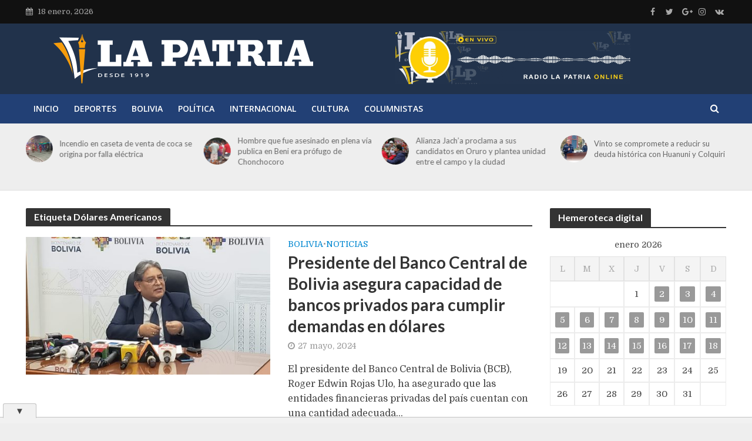

--- FILE ---
content_type: text/html; charset=utf-8
request_url: https://www.google.com/recaptcha/api2/aframe
body_size: 265
content:
<!DOCTYPE HTML><html><head><meta http-equiv="content-type" content="text/html; charset=UTF-8"></head><body><script nonce="GgQ2xN79tUsoAdJyTfMtrA">/** Anti-fraud and anti-abuse applications only. See google.com/recaptcha */ try{var clients={'sodar':'https://pagead2.googlesyndication.com/pagead/sodar?'};window.addEventListener("message",function(a){try{if(a.source===window.parent){var b=JSON.parse(a.data);var c=clients[b['id']];if(c){var d=document.createElement('img');d.src=c+b['params']+'&rc='+(localStorage.getItem("rc::a")?sessionStorage.getItem("rc::b"):"");window.document.body.appendChild(d);sessionStorage.setItem("rc::e",parseInt(sessionStorage.getItem("rc::e")||0)+1);localStorage.setItem("rc::h",'1768756232158');}}}catch(b){}});window.parent.postMessage("_grecaptcha_ready", "*");}catch(b){}</script></body></html>